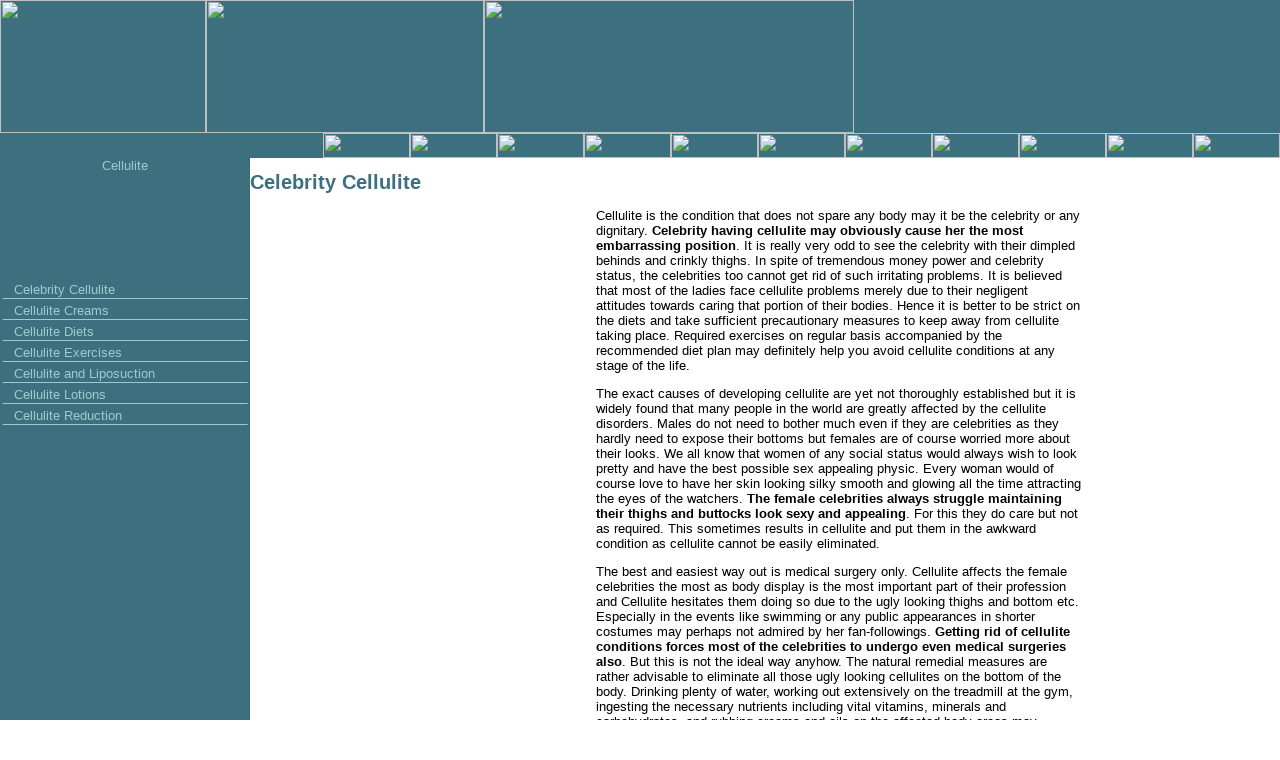

--- FILE ---
content_type: text/html
request_url: https://online-family-doctor.com/health/cellulite/celebrity-cellulite.html
body_size: 3241
content:
<!DOCTYPE HTML PUBLIC "-//W3C//DTD HTML 4.01 Transitional//EN"
"http://www.w3.org/TR/html4/loose.dtd">
<html><!-- InstanceBegin template="/Templates/cellulite.dwt" codeOutsideHTMLIsLocked="false" -->
<head>
<!-- InstanceBeginEditable name="doctitle" -->
<title>Celebrity Cellulite</title>
<!-- InstanceEndEditable -->
<meta http-equiv="Content-Type" content="text/html; charset=iso-8859-1">
<!-- InstanceBeginEditable name="head" --><!-- InstanceEndEditable -->
<link href="../../main.css" rel="stylesheet" type="text/css">
</head>

<body leftMargin=0 topMargin=0 marginwidth="0" marginheight="0">
<table width="100%"  border="0" cellpadding="0" cellspacing="0" bgcolor="#3C707E">
  <tr>
    <td><img src="../../images/health-care-4.jpg" width="206" height="133"><img src="../../images/health.jpg" width="278" height="133"><img src="../../images/logo.gif" width="370" height="133"></td>
  </tr>
  <tr>
    <td><div align="right"><a href="../../diseases/index.html"><img src="../../images/diseases.gif" width="87" height="25" border="0"></a><a href="../../injuries/index.htm"><img src="../../images/injuries.gif" width="87" height="25" border="0"></a><a href="../../medical-tests/index.htm"><img src="../../images/tests.gif" width="87" height="25" border="0"></a><a href="../../drugs/index.html"><img src="../../images/drugs.gif" width="87" height="25" border="0"></a><a href="../../fruits/index.htm"><img src="../../images/img/fruit-button.gif" width="87" height="25" border="0"></a><a href="../../home-remedies/index.htm"><img src="../../images/home-remedies.gif" width="87" height="25" border="0"></a><a href="../../alternative-medicines/index.htm"><img src="../../images/herbal-medicines.gif" width="87" height="25" border="0"></a><a href="../../vegetables/index.htm"><img src="../../images/img/vegetables-button.gif" width="87" height="25" border="0"></a><a href="../../first-aid/index.htm"><img src="../../images/first-aid-button.gif" width="87" height="25" border="0"></a><a href="../../vitamins/index.html"><img src="../../images/img/vitamins-button.gif" width="87" height="25" border="0"></a><a href="../../homeopathy/index.html"><img src="../../images/homeopathic-button.gif" width="87" height="25" border="0"></a></div></td>
  </tr>
</table>
<table width="100%" border="0" cellpadding="0" cellspacing="0">
  <tr>
    <td width="19%" valign="top" bgcolor="#3C707E" ><div align="center"><a href="index.html" class="red">Cellulite</a></div><br>
    <div align="center"><script type="text/javascript"><!--
google_ad_client = "pub-3517850094199463";
google_ad_width = 160;
google_ad_height = 90;
google_ad_format = "200x90_0ads_al_s";
google_ad_channel ="";
google_color_border = "3C707E";
google_color_bg = "3C707E";
google_color_link = "99CCCC";
google_color_url = "99CCCC";
google_color_text = "99CCCC";
//--></script>
              <script type="text/javascript"
  src="//pagead2.googlesyndication.com/pagead/show_ads.js">
            </script></div>
</div><table width="100%"  border="0">
          <tr>
            <td class="tdline"><img src="../../images/point.gif" width="10" height="12"><a href="celebrity-cellulite.html" class="red">Celebrity  Cellulite</a></td>
        </tr>
          <tr>
            <td class="tdline"><img src="../../images/point.gif" width="10" height="12"><a href="cellulite-creams.html" class="red">Cellulite Creams</a></td>
        </tr>
          <tr>
            <td class="tdline"><img src="../../images/point.gif" width="10" height="12"><a href="cellulite-diet.html" class="red">Cellulite Diets</a></td>
        </tr>
          <tr>
            <td class="tdline"><img src="../../images/point.gif" width="10" height="12"><a href="cellulite-exercises.html" class="red">Cellulite Exercises</a></td>
        </tr>
          <tr>
            <td class="tdline"><img src="../../images/point.gif" width="10" height="12"><a href="cellulite-liposuction.html" class="red">Cellulite and Liposuction</a></td>
        </tr>
          <tr>
            <td class="tdline"><img src="../../images/point.gif" width="10" height="12"><a href="cellulite-lotions.html" class="red">Cellulite Lotions</a></td>
        </tr>
          <tr>
            <td class="tdline"><img src="../../images/point.gif" width="10" height="12"><a href="cellulite-reduction.html" class="red">Cellulite Reduction</a></td>
        </tr>
      </table ></td>
    <td width="63%" valign="top"><!-- InstanceBeginEditable name="h1" -->
      <h1>Celebrity  Cellulite</h1>
    <!-- InstanceEndEditable -->
      <table cellspacing="0" cellpadding="0" align="left" border="0">
        <tbody>
          <tr>
            <td><p></p><script type="text/javascript"><!--
google_ad_client = "pub-3517850094199463";
google_ad_width = 336;
google_ad_height = 280;
google_ad_format = "336x280_ads_al_s";
google_ad_channel ="";
google_color_link = "0000FF";
google_color_url = "008000";
google_color_border = "FFFFFF";
google_color_bg = "FFFFFF";
google_color_text = "000000";
//--></script>
              <script type="text/javascript"
  src="//pagead2.googlesyndication.com/pagead/show_ads.js">
            </script><br /><script type="text/javascript"><!--
google_ad_client = "pub-3517850094199463";
google_ad_width = 336;
google_ad_height = 280;
google_ad_format = "336x280_ads_al_s";
google_ad_channel ="";
google_color_link = "0000FF";
google_color_url = "008000";
google_color_border = "FFFFFF";
google_color_bg = "FFFFFF";
google_color_text = "000000";
//--></script>
              <script type="text/javascript"
  src="//pagead2.googlesyndication.com/pagead/show_ads.js">
            </script></td>
            <td width="10"></td>
          </tr>
          <tr>
            <td height="10"><spacer width="1" type="block" height="1" /></td>
            <td><spacer width="1" type="block" height="1" /></td>
          </tr>
        </tbody>
      </table>
    <!-- InstanceBeginEditable name="content" -->
    <p>Cellulite is the condition that does not spare any body  may it be the celebrity or any dignitary. <strong>Celebrity having cellulite may  obviously cause her the most embarrassing position</strong>. It is really very odd to  see the celebrity with their dimpled behinds and crinkly thighs. In spite of  tremendous money power and celebrity status, the celebrities too cannot get rid  of such irritating problems. It is believed that most of the ladies face  cellulite problems merely due to their negligent attitudes towards caring that  portion of their bodies. Hence it is better to be strict on the diets and take  sufficient precautionary measures to keep away from cellulite taking place.  Required exercises on regular basis accompanied by the recommended diet plan  may definitely help you avoid cellulite conditions at any stage of the  life.  </p>
    <p>The exact causes of developing cellulite are yet not  thoroughly established but it is widely found that many people in the world are  greatly affected by the cellulite disorders. Males do not need to bother much  even if they are celebrities as they hardly need to expose their bottoms but  females are of course worried more about their looks. We all know that women of  any social status would always wish to look pretty and have the best possible  sex appealing physic. Every woman would of course love to have her skin looking  silky smooth and glowing all the time attracting the eyes of the watchers. <strong>The  female celebrities always struggle maintaining their thighs and buttocks look  sexy and appealing</strong>. For this they do care but not as required. This sometimes  results in cellulite and put them in the awkward condition as cellulite cannot  be easily eliminated. </p>
    <p>The best and easiest way out is medical surgery only.  Cellulite affects the female celebrities the most as body display is the most  important part of their profession and Cellulite hesitates them doing so due to  the ugly looking thighs and bottom etc. Especially in the events like swimming  or any public appearances in shorter costumes may perhaps not admired by her  fan-followings.<strong> Getting rid of cellulite conditions forces most of the  celebrities to undergo even medical surgeries also</strong>. But this is not the ideal  way anyhow. The natural remedial measures are rather advisable to eliminate all  those ugly looking cellulites on the bottom of the body. Drinking plenty of  water, working out extensively on the treadmill at the gym, ingesting the  necessary nutrients including vital vitamins, minerals and carbohydrates, and  rubbing creams and oils on the affected body areas may obviously help getting  rid of cellulite conditions in due course of time.&nbsp; </p>
    <p>Celebrities can easily seek professional assistance for  the probable remedies of eliminating cellulite conditions and they hardly mind  spending any amount for rejuvenating their physical appearance by all means.  There are some celebrities that hardly bother of their cellulite conditions and  pose for different snaps that really look rather embarrassing. Cellulite  conditions in short, are concerned to everyone who is known the most in the  society and he or she is believed to attempt all the possibilities of  eliminating them.</p>
    <!-- InstanceEndEditable --> </td>
    <td width="15%" valign="top"><div align="center">  <script type="text/javascript"><!--
google_ad_client = "pub-3517850094199463";
google_ad_width = 160;
google_ad_height = 600;
google_ad_format = "160x600_as";
google_ad_channel ="";
google_color_link = "0000FF";
google_color_url = "008000";
google_color_border = "FFFFFF";
google_color_bg = "FFFFFF";
google_color_text = "000000";
//--></script>
        <script type="text/javascript"
  src="//pagead2.googlesyndication.com/pagead/show_ads.js">
      </script>

    </div></td>
  </tr>
</table>
<hr size="1" noshade color="#3C707E">
<p align="center"><a href="http://www.online-family-doctor.com/">Online Doctor </a> || <a href="../../feedback.htm" rel="nofollow">Contact Us</a>  || <a href="../../teeth-care/index.html">Teeth Care</a> || <a href="../../skin-disorders/index.html">Skin Disorders</a> || <a href="../diabetes/index.html">Diabetes</a>  ||</p>
<table width="200" border="0" align="center">
  <tr>
    <td><!-- AddThis Button BEGIN -->
          <script type="text/javascript">var addthis_pub="markh";</script>
          <a href="http://www.addthis.com/bookmark.php?v=20" onmouseover="return addthis_open(this, '', '[URL]', '[TITLE]')" onmouseout="addthis_close()" onclick="return addthis_sendto()" rel="nofollow"><img src="http://s7.addthis.com/static/btn/lg-bookmark-en.gif" width="125" height="16" alt="Bookmark and Share" style="border:0"/></a>
          <script type="text/javascript" src="http://s7.addthis.com/js/200/addthis_widget.js"></script>
          <!-- AddThis Button END --></td>
    <td> <form action="http://www.google.com" id="cse-search-box">
  <div>
    <input type="hidden" name="cx" value="partner-pub-3517850094199463:1803614541" />
    <input type="hidden" name="ie" value="UTF-8" />
    <input type="text" name="q" size="31" />
    <input type="submit" name="sa" value="Search" />
  </div>
</form>

<script type="text/javascript" src="http://www.google.com/coop/cse/brand?form=cse-search-box&amp;lang=en"></script>
</td>
  </tr>
</table>
<p align="center">(c) <a href="http://www.online-family-doctor.com">Online-family-doctor.com </a> All rights reserved</p>
<p class="m"><strong>Disclaimer</strong>: Online-family-doctor.com is an information and educational purposes web site only. It is not intended to treat, diagnose, cure, or prevent any disease. Do not rely upon any of the information provided on this site for medical diagnosis or treatment. Please consult your primary health care provider about any personal health concerns. We will not be liable for any complications, or other medical accidents arising from the use of any information on this site.</p>
<!-- Kontera ContentLink(TM);-->
    <script type='text/javascript'>
    var dc_AdLinkColor = 'blue' ;
    var dc_UnitID = 14 ;
    var dc_PublisherID = 43058 ;
    var dc_adprod = 'ADL' ;
    </script>
    <script type='text/javascript' src='http://kona.kontera.com/javascript/lib/KonaLibInline.js'>
    </script>
    <!-- Kontera ContentLink(TM) -->
</body>
<!-- InstanceEnd --></html>


--- FILE ---
content_type: text/html; charset=utf-8
request_url: https://www.google.com/recaptcha/api2/aframe
body_size: 268
content:
<!DOCTYPE HTML><html><head><meta http-equiv="content-type" content="text/html; charset=UTF-8"></head><body><script nonce="-xswYVfSOSW50ItgM-37Gw">/** Anti-fraud and anti-abuse applications only. See google.com/recaptcha */ try{var clients={'sodar':'https://pagead2.googlesyndication.com/pagead/sodar?'};window.addEventListener("message",function(a){try{if(a.source===window.parent){var b=JSON.parse(a.data);var c=clients[b['id']];if(c){var d=document.createElement('img');d.src=c+b['params']+'&rc='+(localStorage.getItem("rc::a")?sessionStorage.getItem("rc::b"):"");window.document.body.appendChild(d);sessionStorage.setItem("rc::e",parseInt(sessionStorage.getItem("rc::e")||0)+1);localStorage.setItem("rc::h",'1768544269778');}}}catch(b){}});window.parent.postMessage("_grecaptcha_ready", "*");}catch(b){}</script></body></html>

--- FILE ---
content_type: text/css
request_url: https://online-family-doctor.com/main.css
body_size: 95
content:
td, p, li {
	font-family: Verdana, Arial, Helvetica, sans-serif;
	font-size:small;
}
a:hover { text-decoration:none
	}
a:link {
	font-family: Verdana, Arial, Helvetica, sans-serif;
	font-size: small;
	text-decoration:none;
}
a {
	font-family: Verdana, Arial, Helvetica, sans-serif;
	font-size: small;
	text-decoration:none;
}
H1{
font-family: Verdana, Arial, Helvetica, sans-serif; font-size:20px;  color:#3C707E;
}
h2{
font-family:Verdana, Arial, Helvetica, sans-serif; font-size:small; font-weight:bold; color:#3C707E;
}
H3{
font-family: Verdana, Arial, Helvetica, sans-serif; font-size: small; font-weight:bold; color:#3C707E;
}
H4{
font-family: Verdana, Arial, Helvetica, sans-serif; font-size: small; color:#3C707E;
}
H5{
font-family: Verdana, Arial, Helvetica, sans-serif; color:#3C707E;
}
.white {
	font-family: Verdana, Arial, Helvetica, sans-serif;
	color: #FFFFFF;
}
TD.tdline {
	BORDER-RIGHT: #3C707E 1px solid; BORDER-TOP: #3C707E 1px solid; BORDER-LEFT: #3C707E 1px solid; BORDER-BOTTOM: #99CCCC 1px solid
}
.black {
	font-family: Verdana, Arial, Helvetica, sans-serif;
	color: #000000; font-size: small;
}
.g{
   font-family:Verdana, Arial, Helvetica, sans-serif; color: #006000;
}

.m {
	font-family: Verdana, Arial, Helvetica, sans-serif;
	font-size: x-small;
}

.red{
   font-family:Verdana, Arial, Helvetica, sans-serif; color: #99CCCC;
}
.rightbor {
	border-right-width: 2px;
	border-right-style: dotted;
	border-right-color: #666666;
}